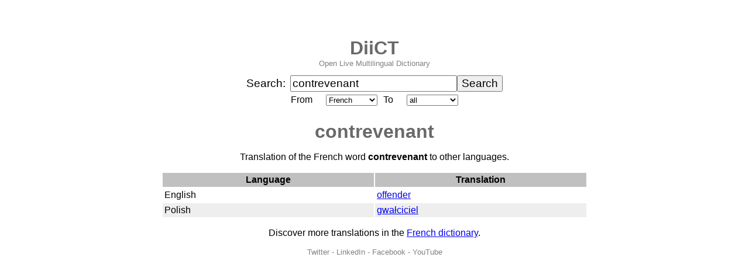

--- FILE ---
content_type: text/html; charset=UTF-8
request_url: https://diict.com/fr/contrevenant
body_size: 1919
content:
<!DOCTYPE html>
<html lang="en">
<head>
<title>contrevenant | Online French Dictionary | DiiCT</title>
<meta charset="utf-8">
<meta name="viewport" content="width=device-width, initial-scale=1">
<meta name="description" content="contrevenant - translation of the word contrevenant from French to other languages at DiiCT.com - a free multilingual online dict. Translate contrevenant.">
<meta name="keywords" content="dictionary">
<meta name="robots" content="index,follow,noarchive">
<meta property="og:type" content="article">
<meta property="og:title" content="contrevenant | Online French Dictionary | DiiCT">
<meta property="og:image" content="https://diict.com/images/free-online-multilingual-dictionary-diict-open-dict.webp">
<meta property="og:url" content="https://diict.com/fr/contrevenant">
<meta property="og:description" content="contrevenant - translation of the word contrevenant from French to other languages at DiiCT.com - a free multilingual online dict. Translate contrevenant.">
<link rel="icon" href="/favicon.ico">
<link rel="canonical" href="https://diict.com/fr/contrevenant">
<link rel="search" type="application/opensearchdescription+xml" title="DiiCT Search" href="/search/diictsearch.xml">
<script async src="https://www.googletagmanager.com/gtag/js?id=G-R3X3WXD6JW"></script>
<script>
window.dataLayer = window.dataLayer || [];
function gtag(){dataLayer.push(arguments);}
gtag('js', new Date());
gtag('config', 'G-R3X3WXD6JW');
</script>
<script data-ad-client="ca-pub-0113441673686829" async src="https://pagead2.googlesyndication.com/pagead/js/adsbygoogle.js"></script>

<script type="application/ld+json">
{
  "@context": "http://schema.org",
  "@type": "WebPage",
  "name": "contrevenant | Online French Dictionary | DiiCT",
  "description": "contrevenant - translation of the word contrevenant from French to other languages at DiiCT.com - a free multilingual online dict. Translate contrevenant.",
  "url": "https://diict.com/fr/contrevenant",
  "inLanguage": "en",
  "publisher": {
    "@type": "Organization",
    "name": "DiiCT",
    "url": "https://diict.com/"
  },
  "potentialAction": {
    "@type": "ReadAction",
    "target": "https://diict.com/fr/contrevenant"
  }
}
</script>
<style>
body {
  font-family: Arial, sans-serif;
}
/* Mobile */
.container {
  max-width: 800px;
  margin: 0 auto;
  padding: 14px;
}
/* Tablet */
@media (min-width:600px) {
  .container {
    max-width: 800px;
    margin: 0 auto;
    padding: 20px;
  }
}
/* Desktop */
@media (min-width:900px) {
  .container {
    max-width: 800px;
    margin: 0 auto;
    padding: 24px;
  }
}
</style>
</head>
<body>
<div class="container">
<p style="text-align: center; margin-bottom: 0; padding-bottom: 0; font-size: 200%; font-weight: bold;"><a href="/" style="text-decoration: none; color: #696969;">DiiCT</a></p>
<p style="text-align: center; margin-top: 0; padding-top: 0; color: grey; font-size: 80%;">Open Live Multilingual Dictionary</p>

<form name="search" action="/" method="post">
<center>
<table border="0" cellspacing="0" cellpadding="0">
<tr><td width="75" style="font-size: 120%;">Search:</td>

<td><input type="text" name="q" id="word" size="24" style="font-size: 120%;" value="contrevenant"></td><td><input type="submit" value="Search" style="font-size: 120%;"></td></tr>
</table>

<table border="0" cellspacing="0" cellpadding="5">
<tr><td width="50">From</td><td><select name="from">
<option value="detect">detect</option><option value="en">English</option><option value="de">German</option><option value="fr" selected="selected">French</option><option value="ru">Russian</option><option value="pl">Polish</option><option value="es">Spanish</option><option value="it">Italian</option><option value="pt">Portuguese</option><option value="nl">Dutch</option><option value="hy">Armenian</option><option value="cs">Czech</option></select></td>
<td width="30">To</td><td><select name="to">
<option value="all" selected="selected">all</option><option value="en">English</option><option value="de">German</option><option value="fr">French</option><option value="ru">Russian</option><option value="pl">Polish</option><option value="es">Spanish</option><option value="it">Italian</option><option value="pt">Portuguese</option><option value="nl">Dutch</option><option value="hy">Armenian</option><option value="cs">Czech</option></select></td></tr>

</table>
</center>
</form>
<h1 style="text-align: center; margin-bottom: 0; padding-bottom: 0; color: #696969;"><span lang="fr">contrevenant</span></h1>
<p style="text-align: center;">Translation of the French word <strong><span lang="fr">contrevenant</span></strong> to other languages.</p>
<center><table border="0" cellspacing="2" cellpadding="3" width="728"><tr style="background-color: #c0c0c0;"><th align="center" width="50%"><b>Language</b></th><th align="center" width="50%"><b>Translation</b></th></tr>
<tr><td>English</td><td><a href="/en/offender"><span lang="en">offender</span></a></td></tr>
<tr style="background-color: #eeeeee;"><td>Polish</td><td><a href="/pl/gwałciciel"><span lang="pl">gwałciciel</span></a></td></tr></table></center>
<p style="text-align: center;">Discover more translations in the <a href="/fr">French dictionary</a>.</p>
<p style="text-align: center; margin-bottom: 0; padding-bottom: 0; color: grey; font-size: 80%;"><a href="https://twitter.com/diict" target="_blank" style="text-decoration: none; color: grey;">Twitter</a> - <a href="https://www.linkedin.com/company/diict/" target="_blank" style="text-decoration: none; color: grey;">LinkedIn</a> - <a href="https://www.facebook.com/DiiCTHQ" target="_blank" style="text-decoration: none; color: grey;">Facebook</a> - <a href="https://www.youtube.com/channel/UC_ASpQ6rV8gx2WimMV0MgkQ?sub_confirmation=1" target="_blank" style="text-decoration: none; color: grey;">YouTube</a></p>
<p style="text-align: center; margin-bottom: 0; padding-bottom: 0; color: grey; font-size: 80%;">&copy; 2009 <a href="/" style="text-decoration: none; color: grey;">DiiCT</a> - <a href="/terms" style="text-decoration: none; color: grey;">Terms of Use</a> - <a href="/privacy" style="text-decoration: none; color: grey;">Privacy Policy</a> - <a href="/contact" style="text-decoration: none; color: grey;">Contact</a></p>
</div>
</body>
</html>


--- FILE ---
content_type: text/html; charset=utf-8
request_url: https://www.google.com/recaptcha/api2/aframe
body_size: 269
content:
<!DOCTYPE HTML><html><head><meta http-equiv="content-type" content="text/html; charset=UTF-8"></head><body><script nonce="0QuZG_QjubNPoV2BzjyjLQ">/** Anti-fraud and anti-abuse applications only. See google.com/recaptcha */ try{var clients={'sodar':'https://pagead2.googlesyndication.com/pagead/sodar?'};window.addEventListener("message",function(a){try{if(a.source===window.parent){var b=JSON.parse(a.data);var c=clients[b['id']];if(c){var d=document.createElement('img');d.src=c+b['params']+'&rc='+(localStorage.getItem("rc::a")?sessionStorage.getItem("rc::b"):"");window.document.body.appendChild(d);sessionStorage.setItem("rc::e",parseInt(sessionStorage.getItem("rc::e")||0)+1);localStorage.setItem("rc::h",'1768750005584');}}}catch(b){}});window.parent.postMessage("_grecaptcha_ready", "*");}catch(b){}</script></body></html>